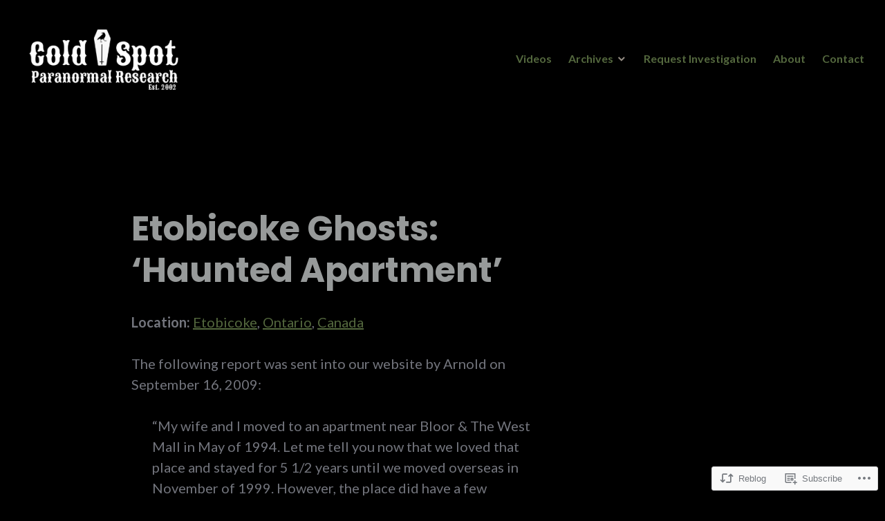

--- FILE ---
content_type: text/css;charset=utf-8
request_url: https://s0.wp.com/?custom-css=1&csblog=3Xt2g&cscache=6&csrev=392
body_size: 523
content:
.contact-form label{color:grey !important}.contact-form input,.contact-form textarea{background-color:#7a7a7a !important}.h1,h2,h3,h4,h5,h6,.entry-title{color:#979A9A}.author-name,.entry-header,.main-navigation a,.no-comments,.site .testimonial-entry-title,.site .jetpack_widget_social_icons a,.site .widget_wpcom_social_media_icons_widget a,.site .wp-playlist-light .wp-playlist-caption,.site-title,.site-title a:focus,.site-title a:hover,.widget_akismet_widget .a-stats,.widget_goodreads div[class^="gr_custom_title"] a,.widget_goodreads div[class^=gr_custom_container] a,a,blockquote cite,h1,h2,h4,h5,h6,label,.widget_flickr #flickr_badge_uber_wrapper td a:last-child{color:#54683e}div.jetpack-likes-widget-wrapper{display:none}.hentry div.sharedaddy h3.sd-title{display:none}.sd-social-icon .sd-content ul li[class*=share-] a.sd-button{display:none}.hentry{margin:0}@media screen and (min-width: 768px){.sd-like.jetpack-likes-widget-wrapper,.sd-sharing-enabled:not(#jp-post-flair){padding-bottom:0;margin-bottom:0;border-bottom-color:#d0e930}}.site-header,div#jp-relatedposts{border-bottom-color:transparent}.widget-footer-bottom-area,.site-footer{border-top-color:transparent}.site-content-wrapper .widget-area{border-top-color:transparent}.back-top,.button:focus,.button:hover,.search-form .search-submit:focus:before,.search-form .search-submit:hover:before,.site-main #infinite-handle span button:focus,.site-main #infinite-handle span button:hover,button:focus,button:hover,input[type="button"]:focus,input[type="button"]:hover,input[type="reset"]:focus,input[type="reset"]:hover,input[type="submit"]:focus,input[type="submit"]:hover{background-color:#968E85}